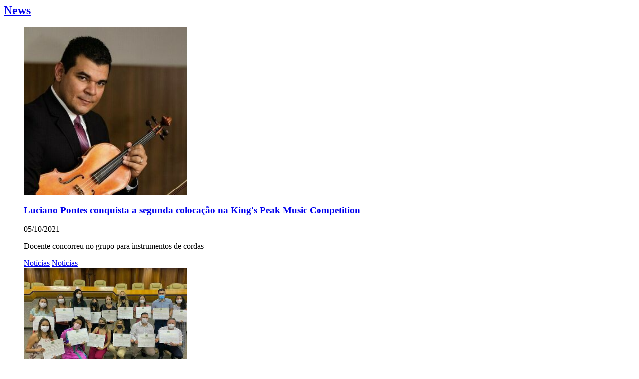

--- FILE ---
content_type: text/html; charset=utf-8
request_url: https://sempreufg.ufg.br/components/58407?atr=en&front_news58407=5&id=385&locale=en
body_size: 1309
content:
<section class="front_news_component main" data-url="/n/sort" id="component_58407">
    <h2 class="front_news_title"><a href="/news?direction=desc&amp;sort=journal_news.created_at&amp;tags=Not%C3%ADcias%2Cnot%C3%ADcias">News</a></h2>
  <ul id="news">
      <li id="sort_news_146916" style="list-style-type:none;">
        <article>
            <a target="_blank" title="Luciano Pontes conquista a segunda colocação na King&#39;s Peak Music Competition" class="news-image" href="https://www.emac.ufg.br/n/146449-professor-luciano-pontes-conquista-a-segunda-colocacao-na-king-s-peak-music-competition"><img alt="Prof_emac" style="width:327px; height:px; " src="https://files.cercomp.ufg.br/weby/up/385/m/4659B20D-5E92-4B62-AF14-79F1CA06019E.jpeg?1633436499" /></a>
          <header>
            <h3 class=""> <a target="_blank" href="https://www.emac.ufg.br/n/146449-professor-luciano-pontes-conquista-a-segunda-colocacao-na-king-s-peak-music-competition">Luciano Pontes conquista a segunda colocação na King&#39;s Peak Music Competition</a> </h3>
              <p class="news-details">
                    <time class="date">05/10/2021</time>
              </p>
          </header>
          <summary class="">
              <p><span>Docente concorreu no grupo para instrumentos de cordas </span></p>
          </summary>
            <div class="categories">
                <a class="category" href="/news?direction=desc&amp;sort=journal_news.created_at&amp;tags=Not%C3%ADcias">Notícias</a>
                <a class="category" href="/news?direction=desc&amp;sort=journal_news.created_at&amp;tags=Noticias">Noticias</a>
            </div>
          <div class="clear clearfix"> </div>
          <div class="control">
            
          </div>
        </article>
      </li>
      <li id="sort_news_146641" style="list-style-type:none;">
        <article>
            <a target="_blank" title="Professoras e egressos de Musicoterapia da Emac recebem homenagem" class="news-image" href="https://www.ufg.br/n/146591-professoras-e-egressos-de-musicoterapia-da-emac-recebem-homenagem"><img alt="Homenagem_emac" style="width:327px; height:px; " src="https://files.cercomp.ufg.br/weby/up/385/m/A443F6EB-C0E7-412D-9484-9C023F819FCC.jpeg?1632839827" /></a>
          <header>
            <h3 class=""> <a target="_blank" href="https://www.ufg.br/n/146591-professoras-e-egressos-de-musicoterapia-da-emac-recebem-homenagem">Professoras e egressos de Musicoterapia da Emac recebem homenagem</a> </h3>
              <p class="news-details">
                    <time class="date">28/09/2021</time>
              </p>
          </header>
          <summary class="">
              <p><em>Câmara Municipal de Goiânia promove sessão especial pelo dia do musicoterapeuta</em></p>
          </summary>
            <div class="categories">
                <a class="category" href="/news?direction=desc&amp;sort=journal_news.created_at&amp;tags=Not%C3%ADcias">Notícias</a>
                <a class="category" href="/news?direction=desc&amp;sort=journal_news.created_at&amp;tags=Noticias">Noticias</a>
            </div>
          <div class="clear clearfix"> </div>
          <div class="control">
            
          </div>
        </article>
      </li>
      <li id="sort_news_146461" style="list-style-type:none;">
        <article>
            <a target="_self" title="Exposição Entrelinhas: o olhar de Carlos Siqueira sobre a UFG" class="news-image" href="https://sempreufg.ufg.br/n/146461-exposicao-entrelinhas-o-olhar-de-carlos-siqueira-sobre-a-ufg"><img alt="carlos_siqueira" style="width:327px; height:px; " src="https://files.cercomp.ufg.br/weby/up/385/m/carlos.png?1632401946" /></a>
          <header>
            <h3 class=""> <a target="_self" href="https://sempreufg.ufg.br/n/146461-exposicao-entrelinhas-o-olhar-de-carlos-siqueira-sobre-a-ufg">Exposição Entrelinhas: o olhar de Carlos Siqueira sobre a UFG</a> </h3>
              <p class="news-details">
                    <time class="date">23/09/2021</time>
              </p>
          </header>
          <summary class="">
              <p>A exposição é uma comemoração aos 25 anos de trabalho do fotógrafo Carlos Siqueira dentro da universidade.</p>
          </summary>
            <p class="read_more"><a href="https://sempreufg.ufg.br/n/146461-exposicao-entrelinhas-o-olhar-de-carlos-siqueira-sobre-a-ufg"> Read more... </a></p>
            <div class="categories">
                <a class="category" href="/news?direction=desc&amp;sort=journal_news.created_at&amp;tags=Not%C3%ADcias">Notícias</a>
                <a class="category" href="/news?direction=desc&amp;sort=journal_news.created_at&amp;tags=Noticias">Noticias</a>
            </div>
          <div class="clear clearfix"> </div>
          <div class="control">
            
          </div>
        </article>
      </li>
    <div class="clear clearfix"> </div>
  </ul>
    <div>
    <ul class="pagination">
        <li class="page first">
    <a data-remote="true" href="/components/58407?atr=en&amp;locale=en&amp;per_page=25"> First </a>
  </li>

        <li class="page prev">
    <a rel="prev" data-remote="true" href="/components/58407?atr=en&amp;front_news58407=4&amp;locale=en&amp;per_page=25"> Previous </a>
  </li>

            <li class="page">
  <a data-remote="true" href="/components/58407?atr=en&amp;locale=en&amp;per_page=25">1</a>
</li>

            <li class="page">
  <a data-remote="true" href="/components/58407?atr=en&amp;front_news58407=2&amp;locale=en&amp;per_page=25">2</a>
</li>

            <li class="page">
  <a data-remote="true" href="/components/58407?atr=en&amp;front_news58407=3&amp;locale=en&amp;per_page=25">3</a>
</li>

            <li class="page">
  <a rel="prev" data-remote="true" href="/components/58407?atr=en&amp;front_news58407=4&amp;locale=en&amp;per_page=25">4</a>
</li>

            <li class="page active">
  <a data-remote="true" href="/components/58407?atr=en&amp;front_news58407=5&amp;locale=en&amp;per_page=25">5</a>
</li>

            <li class="page">
  <a rel="next" data-remote="true" href="/components/58407?atr=en&amp;front_news58407=6&amp;locale=en&amp;per_page=25">6</a>
</li>

            <li class="page">
  <a data-remote="true" href="/components/58407?atr=en&amp;front_news58407=7&amp;locale=en&amp;per_page=25">7</a>
</li>

            <li class="page">
  <a data-remote="true" href="/components/58407?atr=en&amp;front_news58407=8&amp;locale=en&amp;per_page=25">8</a>
</li>

            <li class="page">
  <a data-remote="true" href="/components/58407?atr=en&amp;front_news58407=9&amp;locale=en&amp;per_page=25">9</a>
</li>

            <li class="page gap disabled">
  <a href="#" onclick="return false;">  ...       </a>
</li>

        <li class="page next">
    <a rel="next" data-remote="true" href="/components/58407?atr=en&amp;front_news58407=6&amp;locale=en&amp;per_page=25"> Next </a>
  </li>

        <li class="page last">
    <a data-remote="true" href="/components/58407?atr=en&amp;front_news58407=19&amp;locale=en&amp;per_page=25"> Last </a>
  </li>

    </ul>
  </div>

  <span class="link_to_all"><a href="/news?direction=desc&amp;sort=journal_news.created_at&amp;tags=Not%C3%ADcias%2Cnot%C3%ADcias">Ver todas</a></span>
</section>

